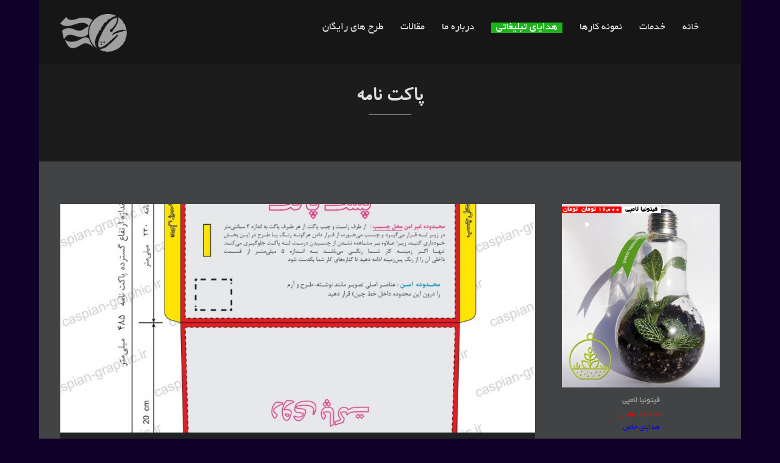

--- FILE ---
content_type: text/html; charset=UTF-8
request_url: http://caspian-graphic.ir/tag/%D9%BE%D8%A7%DA%A9%D8%AA-%D9%86%D8%A7%D9%85%D9%87/
body_size: 18199
content:
<!DOCTYPE html>
<html dir="rtl" lang="fa-IR">
<head>
<meta http-equiv="Content-Type" content="text/html; charset=UTF-8" />

<title>برچسب پاکت نامه | چاپ و تبلیغات کاسپین</title>



<!-- Mobile Devices Viewport Resset-->
<meta name="viewport" content="width=device-width, initial-scale=1.0, maximum-scale=1">
<meta name="apple-mobile-web-app-capable" content="yes">
<!-- <meta name="viewport" content="initial-scale=1.0, user-scalable=1" /> -->





<link rel="alternate" type="application/rss+xml" title="چاپ و تبلیغات کاسپین RSS" href="http://caspian-graphic.ir/feed/" />
<link rel="pingback" href="http://caspian-graphic.ir/xmlrpc.php" />

<!--[if lt IE 9]>
<script src="http://caspian-graphic.ir/wp-content/themes/thestory/js/html5shiv.js"></script>
<![endif]-->

<meta name='robots' content='max-image-preview:large' />
<link rel='dns-prefetch' href='//fonts.googleapis.com' />
<link rel="alternate" type="application/rss+xml" title="چاپ و تبلیغات کاسپین &raquo; خوراک" href="http://caspian-graphic.ir/feed/" />
<link rel="alternate" type="application/rss+xml" title="چاپ و تبلیغات کاسپین &raquo; خوراک دیدگاه‌ها" href="http://caspian-graphic.ir/comments/feed/" />
<link rel="alternate" type="application/rss+xml" title="چاپ و تبلیغات کاسپین &raquo; پاکت نامه خوراک برچسب" href="http://caspian-graphic.ir/tag/%d9%be%d8%a7%da%a9%d8%aa-%d9%86%d8%a7%d9%85%d9%87/feed/" />
		<!-- This site uses the Google Analytics by MonsterInsights plugin v9.11.1 - Using Analytics tracking - https://www.monsterinsights.com/ -->
		<!-- توجه: افزونه در حال حاضر در این سایت پیکربندی نشده است. صاحب سایت باید گوگل آنالیتیکس را در پانل تنظیمات افزونه تأیید کند. -->
					<!-- No tracking code set -->
				<!-- / Google Analytics by MonsterInsights -->
		<style>@media screen and (max-width: 650px) {body {padding-bottom:60px;}}</style><style id='wp-img-auto-sizes-contain-inline-css' type='text/css'>
img:is([sizes=auto i],[sizes^="auto," i]){contain-intrinsic-size:3000px 1500px}
/*# sourceURL=wp-img-auto-sizes-contain-inline-css */
</style>
<style id='wp-emoji-styles-inline-css' type='text/css'>

	img.wp-smiley, img.emoji {
		display: inline !important;
		border: none !important;
		box-shadow: none !important;
		height: 1em !important;
		width: 1em !important;
		margin: 0 0.07em !important;
		vertical-align: -0.1em !important;
		background: none !important;
		padding: 0 !important;
	}
/*# sourceURL=wp-emoji-styles-inline-css */
</style>
<link rel='stylesheet' id='wp-block-library-rtl-css' href='http://caspian-graphic.ir/wp-includes/css/dist/block-library/style-rtl.min.css?ver=6.9' type='text/css' media='all' />
<style id='classic-theme-styles-inline-css' type='text/css'>
/*! This file is auto-generated */
.wp-block-button__link{color:#fff;background-color:#32373c;border-radius:9999px;box-shadow:none;text-decoration:none;padding:calc(.667em + 2px) calc(1.333em + 2px);font-size:1.125em}.wp-block-file__button{background:#32373c;color:#fff;text-decoration:none}
/*# sourceURL=/wp-includes/css/classic-themes.min.css */
</style>
<style id='global-styles-inline-css' type='text/css'>
:root{--wp--preset--aspect-ratio--square: 1;--wp--preset--aspect-ratio--4-3: 4/3;--wp--preset--aspect-ratio--3-4: 3/4;--wp--preset--aspect-ratio--3-2: 3/2;--wp--preset--aspect-ratio--2-3: 2/3;--wp--preset--aspect-ratio--16-9: 16/9;--wp--preset--aspect-ratio--9-16: 9/16;--wp--preset--color--black: #000000;--wp--preset--color--cyan-bluish-gray: #abb8c3;--wp--preset--color--white: #ffffff;--wp--preset--color--pale-pink: #f78da7;--wp--preset--color--vivid-red: #cf2e2e;--wp--preset--color--luminous-vivid-orange: #ff6900;--wp--preset--color--luminous-vivid-amber: #fcb900;--wp--preset--color--light-green-cyan: #7bdcb5;--wp--preset--color--vivid-green-cyan: #00d084;--wp--preset--color--pale-cyan-blue: #8ed1fc;--wp--preset--color--vivid-cyan-blue: #0693e3;--wp--preset--color--vivid-purple: #9b51e0;--wp--preset--gradient--vivid-cyan-blue-to-vivid-purple: linear-gradient(135deg,rgb(6,147,227) 0%,rgb(155,81,224) 100%);--wp--preset--gradient--light-green-cyan-to-vivid-green-cyan: linear-gradient(135deg,rgb(122,220,180) 0%,rgb(0,208,130) 100%);--wp--preset--gradient--luminous-vivid-amber-to-luminous-vivid-orange: linear-gradient(135deg,rgb(252,185,0) 0%,rgb(255,105,0) 100%);--wp--preset--gradient--luminous-vivid-orange-to-vivid-red: linear-gradient(135deg,rgb(255,105,0) 0%,rgb(207,46,46) 100%);--wp--preset--gradient--very-light-gray-to-cyan-bluish-gray: linear-gradient(135deg,rgb(238,238,238) 0%,rgb(169,184,195) 100%);--wp--preset--gradient--cool-to-warm-spectrum: linear-gradient(135deg,rgb(74,234,220) 0%,rgb(151,120,209) 20%,rgb(207,42,186) 40%,rgb(238,44,130) 60%,rgb(251,105,98) 80%,rgb(254,248,76) 100%);--wp--preset--gradient--blush-light-purple: linear-gradient(135deg,rgb(255,206,236) 0%,rgb(152,150,240) 100%);--wp--preset--gradient--blush-bordeaux: linear-gradient(135deg,rgb(254,205,165) 0%,rgb(254,45,45) 50%,rgb(107,0,62) 100%);--wp--preset--gradient--luminous-dusk: linear-gradient(135deg,rgb(255,203,112) 0%,rgb(199,81,192) 50%,rgb(65,88,208) 100%);--wp--preset--gradient--pale-ocean: linear-gradient(135deg,rgb(255,245,203) 0%,rgb(182,227,212) 50%,rgb(51,167,181) 100%);--wp--preset--gradient--electric-grass: linear-gradient(135deg,rgb(202,248,128) 0%,rgb(113,206,126) 100%);--wp--preset--gradient--midnight: linear-gradient(135deg,rgb(2,3,129) 0%,rgb(40,116,252) 100%);--wp--preset--font-size--small: 13px;--wp--preset--font-size--medium: 20px;--wp--preset--font-size--large: 36px;--wp--preset--font-size--x-large: 42px;--wp--preset--spacing--20: 0.44rem;--wp--preset--spacing--30: 0.67rem;--wp--preset--spacing--40: 1rem;--wp--preset--spacing--50: 1.5rem;--wp--preset--spacing--60: 2.25rem;--wp--preset--spacing--70: 3.38rem;--wp--preset--spacing--80: 5.06rem;--wp--preset--shadow--natural: 6px 6px 9px rgba(0, 0, 0, 0.2);--wp--preset--shadow--deep: 12px 12px 50px rgba(0, 0, 0, 0.4);--wp--preset--shadow--sharp: 6px 6px 0px rgba(0, 0, 0, 0.2);--wp--preset--shadow--outlined: 6px 6px 0px -3px rgb(255, 255, 255), 6px 6px rgb(0, 0, 0);--wp--preset--shadow--crisp: 6px 6px 0px rgb(0, 0, 0);}:where(.is-layout-flex){gap: 0.5em;}:where(.is-layout-grid){gap: 0.5em;}body .is-layout-flex{display: flex;}.is-layout-flex{flex-wrap: wrap;align-items: center;}.is-layout-flex > :is(*, div){margin: 0;}body .is-layout-grid{display: grid;}.is-layout-grid > :is(*, div){margin: 0;}:where(.wp-block-columns.is-layout-flex){gap: 2em;}:where(.wp-block-columns.is-layout-grid){gap: 2em;}:where(.wp-block-post-template.is-layout-flex){gap: 1.25em;}:where(.wp-block-post-template.is-layout-grid){gap: 1.25em;}.has-black-color{color: var(--wp--preset--color--black) !important;}.has-cyan-bluish-gray-color{color: var(--wp--preset--color--cyan-bluish-gray) !important;}.has-white-color{color: var(--wp--preset--color--white) !important;}.has-pale-pink-color{color: var(--wp--preset--color--pale-pink) !important;}.has-vivid-red-color{color: var(--wp--preset--color--vivid-red) !important;}.has-luminous-vivid-orange-color{color: var(--wp--preset--color--luminous-vivid-orange) !important;}.has-luminous-vivid-amber-color{color: var(--wp--preset--color--luminous-vivid-amber) !important;}.has-light-green-cyan-color{color: var(--wp--preset--color--light-green-cyan) !important;}.has-vivid-green-cyan-color{color: var(--wp--preset--color--vivid-green-cyan) !important;}.has-pale-cyan-blue-color{color: var(--wp--preset--color--pale-cyan-blue) !important;}.has-vivid-cyan-blue-color{color: var(--wp--preset--color--vivid-cyan-blue) !important;}.has-vivid-purple-color{color: var(--wp--preset--color--vivid-purple) !important;}.has-black-background-color{background-color: var(--wp--preset--color--black) !important;}.has-cyan-bluish-gray-background-color{background-color: var(--wp--preset--color--cyan-bluish-gray) !important;}.has-white-background-color{background-color: var(--wp--preset--color--white) !important;}.has-pale-pink-background-color{background-color: var(--wp--preset--color--pale-pink) !important;}.has-vivid-red-background-color{background-color: var(--wp--preset--color--vivid-red) !important;}.has-luminous-vivid-orange-background-color{background-color: var(--wp--preset--color--luminous-vivid-orange) !important;}.has-luminous-vivid-amber-background-color{background-color: var(--wp--preset--color--luminous-vivid-amber) !important;}.has-light-green-cyan-background-color{background-color: var(--wp--preset--color--light-green-cyan) !important;}.has-vivid-green-cyan-background-color{background-color: var(--wp--preset--color--vivid-green-cyan) !important;}.has-pale-cyan-blue-background-color{background-color: var(--wp--preset--color--pale-cyan-blue) !important;}.has-vivid-cyan-blue-background-color{background-color: var(--wp--preset--color--vivid-cyan-blue) !important;}.has-vivid-purple-background-color{background-color: var(--wp--preset--color--vivid-purple) !important;}.has-black-border-color{border-color: var(--wp--preset--color--black) !important;}.has-cyan-bluish-gray-border-color{border-color: var(--wp--preset--color--cyan-bluish-gray) !important;}.has-white-border-color{border-color: var(--wp--preset--color--white) !important;}.has-pale-pink-border-color{border-color: var(--wp--preset--color--pale-pink) !important;}.has-vivid-red-border-color{border-color: var(--wp--preset--color--vivid-red) !important;}.has-luminous-vivid-orange-border-color{border-color: var(--wp--preset--color--luminous-vivid-orange) !important;}.has-luminous-vivid-amber-border-color{border-color: var(--wp--preset--color--luminous-vivid-amber) !important;}.has-light-green-cyan-border-color{border-color: var(--wp--preset--color--light-green-cyan) !important;}.has-vivid-green-cyan-border-color{border-color: var(--wp--preset--color--vivid-green-cyan) !important;}.has-pale-cyan-blue-border-color{border-color: var(--wp--preset--color--pale-cyan-blue) !important;}.has-vivid-cyan-blue-border-color{border-color: var(--wp--preset--color--vivid-cyan-blue) !important;}.has-vivid-purple-border-color{border-color: var(--wp--preset--color--vivid-purple) !important;}.has-vivid-cyan-blue-to-vivid-purple-gradient-background{background: var(--wp--preset--gradient--vivid-cyan-blue-to-vivid-purple) !important;}.has-light-green-cyan-to-vivid-green-cyan-gradient-background{background: var(--wp--preset--gradient--light-green-cyan-to-vivid-green-cyan) !important;}.has-luminous-vivid-amber-to-luminous-vivid-orange-gradient-background{background: var(--wp--preset--gradient--luminous-vivid-amber-to-luminous-vivid-orange) !important;}.has-luminous-vivid-orange-to-vivid-red-gradient-background{background: var(--wp--preset--gradient--luminous-vivid-orange-to-vivid-red) !important;}.has-very-light-gray-to-cyan-bluish-gray-gradient-background{background: var(--wp--preset--gradient--very-light-gray-to-cyan-bluish-gray) !important;}.has-cool-to-warm-spectrum-gradient-background{background: var(--wp--preset--gradient--cool-to-warm-spectrum) !important;}.has-blush-light-purple-gradient-background{background: var(--wp--preset--gradient--blush-light-purple) !important;}.has-blush-bordeaux-gradient-background{background: var(--wp--preset--gradient--blush-bordeaux) !important;}.has-luminous-dusk-gradient-background{background: var(--wp--preset--gradient--luminous-dusk) !important;}.has-pale-ocean-gradient-background{background: var(--wp--preset--gradient--pale-ocean) !important;}.has-electric-grass-gradient-background{background: var(--wp--preset--gradient--electric-grass) !important;}.has-midnight-gradient-background{background: var(--wp--preset--gradient--midnight) !important;}.has-small-font-size{font-size: var(--wp--preset--font-size--small) !important;}.has-medium-font-size{font-size: var(--wp--preset--font-size--medium) !important;}.has-large-font-size{font-size: var(--wp--preset--font-size--large) !important;}.has-x-large-font-size{font-size: var(--wp--preset--font-size--x-large) !important;}
:where(.wp-block-post-template.is-layout-flex){gap: 1.25em;}:where(.wp-block-post-template.is-layout-grid){gap: 1.25em;}
:where(.wp-block-term-template.is-layout-flex){gap: 1.25em;}:where(.wp-block-term-template.is-layout-grid){gap: 1.25em;}
:where(.wp-block-columns.is-layout-flex){gap: 2em;}:where(.wp-block-columns.is-layout-grid){gap: 2em;}
:root :where(.wp-block-pullquote){font-size: 1.5em;line-height: 1.6;}
/*# sourceURL=global-styles-inline-css */
</style>
<link rel='stylesheet' id='magnific-css' href='http://caspian-graphic.ir/wp-content/plugins/displayProduct//plugin/magnific/magnific.css?ver=6.9' type='text/css' media='all' />
<link rel='stylesheet' id='dp_quickview-css' href='http://caspian-graphic.ir/wp-content/plugins/displayProduct//plugin/magnific/magnific-custom.css?ver=6.9' type='text/css' media='all' />
<link rel='stylesheet' id='woo-related-products-css' href='http://caspian-graphic.ir/wp-content/plugins/woo-related-products-refresh-on-reload/public/css/woo-related-products-public.css?ver=1.0.0' type='text/css' media='all' />
<link rel='stylesheet' id='woocommerce-layout-rtl-css' href='http://caspian-graphic.ir/wp-content/plugins/woocommerce/assets/css/woocommerce-layout-rtl.css?ver=10.4.3' type='text/css' media='all' />
<link rel='stylesheet' id='woocommerce-smallscreen-rtl-css' href='http://caspian-graphic.ir/wp-content/plugins/woocommerce/assets/css/woocommerce-smallscreen-rtl.css?ver=10.4.3' type='text/css' media='only screen and (max-width: 768px)' />
<style id='woocommerce-inline-inline-css' type='text/css'>
.woocommerce form .form-row .required { visibility: visible; }
/*# sourceURL=woocommerce-inline-inline-css */
</style>
<link rel='stylesheet' id='ywau-frontend-css' href='http://caspian-graphic.ir/wp-content/plugins/yith-woocommerce-additional-uploads/assets/css/ywau-frontend.css?ver=6.9' type='text/css' media='all' />
<link rel='stylesheet' id='pexeto-font-0-css' href='http://fonts.googleapis.com/css?family=Open+Sans%3A400%2C300%2C400italic%2C700&#038;ver=6.9' type='text/css' media='all' />
<link rel='stylesheet' id='pexeto-font-1-css' href='http://fonts.googleapis.com/css?family=Montserrat%3A400%2C700&#038;ver=6.9' type='text/css' media='all' />
<link rel='stylesheet' id='pexeto-pretty-photo-css' href='http://caspian-graphic.ir/wp-content/themes/thestory/css/prettyPhoto.css?ver=1.4.0' type='text/css' media='all' />
<link rel='stylesheet' id='pexeto-woocommerce-css' href='http://caspian-graphic.ir/wp-content/themes/thestory/css/woocommerce.css?ver=1.4.0' type='text/css' media='all' />
<link rel='stylesheet' id='pexeto-stylesheet-css' href='http://caspian-graphic.ir/wp-content/themes/thestory/style.css?ver=1.4.0' type='text/css' media='all' />
<style id='pexeto-stylesheet-inline-css' type='text/css'>
body, .page-wrapper, #sidebar input[type="text"], 
									#sidebar input[type="password"], #sidebar textarea, .comment-respond input[type="text"],
									 .comment-respond textarea{background-color:#424344;}body{background-color:#110028;}.header-wrapper, .pg-navigation, .mobile.page-template-template-fullscreen-slider-php #header, .mobile.page-template-template-fullscreen-slider-php .header-wrapper{background-color:#1c1c1c;}.page-title h1, #menu>ul>li>a, #menu>div>ul>li>a, .page-subtitle, 
								.icon-basket:before, .pex-woo-cart-btn:before, .pg-cat-filter a,
								.ps-nav-text, .ps-back-text, .mob-nav-btn, .pg-filter-btn{color:#dddddd;}.page-title h1:after, .nav-menu > ul > li > a:after, 
								.nav-menu > div.menu-ul > ul > li > a:after, .ps-new-loading span{background-color:#dddddd;}.dark-header #header{background-color:rgba(17,0,33,0.7);}.fixed-header-scroll #header{background-color:rgba(17,0,33,0.95);}#footer, #footer input[type=text], #footer input[type=password], 
								#footer textarea, #footer input[type=search]{background-color:#202223;}#footer, .footer-box, #footer .footer-widgets .lp-post-info a,
							.footer-box ul li a, .footer-box ul li a:hover, .footer-widgets .lp-title a,
							#footer input[type=text], #footer input[type=password], 
								#footer textarea, #footer input[type=search], .footer-widgets a{color:#707070;}#footer-cta{background-color:#ffc700;}#footer-cta .button{background-color:#35000d;}.footer-bottom{background-color:#111111;}.copyrights, .footer-nav li a{color:#707070;}.post, .blog .portfolio, .tabs .current a, .page-template-template-full-custom-php .page-wrapper,
							.content-box, .avatar, .comment-box, .search-results .post-content,
							.pg-info, .ps-wrapper, .content input[type="text"], 
							.content input[type="password"], .content textarea, .contact-captcha-container,
							.recaptcha-input-wrap, .pg-pagination a, #content-container .wp-pagenavi a, 
							#content-container .wp-pagenavi span, #blog-pagination a, 
							.woocommerce .pexeto-woo-columns-3 ul.products li.product, .woocommerce-page .pexeto-woo-columns-3 ul.products li.product,
							.woocommerce .pexeto-woo-columns-4 ul.products li.product, .woocommerce-page .pexeto-woo-columns-4 ul.products li.product,
							.woocommerce ul.cart_list li img, .woocommerce-page ul.cart_list li img, .woocommerce ul.product_list_widget li img, 
							.woocommerce-page ul.product_list_widget li img{background-color:#202223;}.content, .services-title-box, .post, .tabs .current a, .page-template-template-full-custom-php .page-wrapper,
								.content-box, .avatar, .comment-box, .search-results .post-content,
								.pg-info, .ps-wrapper, .content input[type="text"], .post-info, .comment-date,
								.content input[type="password"], .content textarea, .contact-captcha-container,
								.pg-categories, .pg-pagination a, #content-container .wp-pagenavi a, 
								#content-container .wp-pagenavi span, #blog-pagination a, .woocommerce-page #content-container a.button.add_to_cart_button:before,
								.ps-categories, .archive-page a{color:#a0a0a0;}.woocommerce #content-container a.button.add_to_cart_button, .woocommerce-page #content-container a.button.add_to_cart_button{border-color:#a0a0a0;}.content h1,.content h2,.content h3,.content h4,.content h5,
							.content h6, h1.page-heading, .post h1, 
							h2.post-title a, .content-box h2, #portfolio-categories ul li,
							.item-desc h4 a, .item-desc h4, .content table th, 
							.post-title, .archive-page h2, .page-heading, .ps-title,
							.tabs a {color:#ffffff;}blockquote, .content input[type=text], .content input[type=password], 
							.content textarea, .content input[type=search], .content table th, .content table tr,
							.content table thead, .content .table-bordered, .tabs-container > ul,
							.tabs .current a, .tabs-container .panes, .accordion-title, .avatar,
							.contact-captcha-container, .recaptcha-input-wrap, .pc-header, .rp-list ul, 
							.rp-list li, .archive-page ul, .page-heading, .woocommerce #payment div.form-row, 
							.woocommerce-page #payment div.form-row, .woocommerce #reviews #comments ol.commentlist li .comment-text, 
							.woocommerce-page #reviews #comments ol.commentlist li .comment-text,
							.woocommerce-tabs #commentform textarea{border-color:#3d3d3d;}.sidebar, .sidebar a, .widget_categories li a, .widget_nav_menu li a, 
								.widget_archive li a, .widget_links li a, .widget_recent_entries li a, 
								.widget_links li a, .widget_pages li a, .widget_recent_entries li a, 
								.recentcomments, .widget_meta li a, .sidebar input[type=text], .sidebar input[type=password], 
								.sidebar textarea, .sidebar input[type=search], .sidebar-box .recentcomments a,
								.comment-form, .comment-form input[type=text], .comment-form textarea,
								.pg-cat-filter a, .pg-cat-filter a.current, .pg-cat-filter li:after,
								.ps-nav-text, .ps-icon, .product-categories li a, .woocommerce ul.cart_list li a, .woocommerce-page ul.cart_list li a, 
								.woocommerce ul.product_list_widget li a, .woocommerce-page ul.product_list_widget li a,
								.woocommerce .woocommerce-result-count, .woocommerce-page .woocommerce-result-count{color:#969696;}.sidebar h1,.sidebar h2,.sidebar h3,.sidebar h4,.sidebar h5,
								.sidebar h6, .sidebar h1 a,.sidebar h2 a,.sidebar h3 a,.sidebar h4 a,.sidebar h5 a,
								.sidebar h6 a, .sidebar-post-wrapper h6 a, #comments h3, #portfolio-slider .pc-header h4,
								#comments h4, #portfolio-gallery .pc-header h4, .tax-product_cat.woocommerce .content-box>h1,
								.tax-product_tag.woocommerce .content-box>h1{color:#ffffff;}.sidebar blockquote, .sidebar input[type=text], .sidebar input[type=password], 
								.sidebar textarea, .sidebar input[type=search], .sidebar table th, .sidebar table tr,
								.sidebar table thead, .sidebar .table-bordered, .lp-wrapper, .widget_categories li, 
								.widget_nav_menu li, .widget_archive li, .widget_links li, .widget_recent_entries li, 
								.widget_pages li, #recentcomments li, .widget_meta li, .widget_rss li,
								.comment-form input[type=text], .comment-form textarea, .comments-titile, #reply-title,
								#portfolio-slider .pc-header, #wp-calendar caption, #portfolio-gallery .pc-header,
								.widget_nav_menu ul ul li, .widget_categories ul ul li, .widget_nav_menu ul ul, 
								.widget_categories ul ul, .sidebar .product-categories li,  .sidebar ul.product_list_widget li{border-color:#545454;}
/*# sourceURL=pexeto-stylesheet-inline-css */
</style>
<link rel='stylesheet' id='ms-main-css' href='http://caspian-graphic.ir/wp-content/plugins/masterslider/public/assets/css/masterslider.main.css?ver=3.2.14' type='text/css' media='all' />
<link rel='stylesheet' id='ms-custom-css' href='http://caspian-graphic.ir/wp-content/uploads/masterslider/custom.css?ver=19.2' type='text/css' media='all' />
<link rel='stylesheet' id='call-now-button-modern-style-css' href='http://caspian-graphic.ir/wp-content/plugins/call-now-button/resources/style/modern.css?ver=1.5.5' type='text/css' media='all' />

	<script type="text/javascript">
	var appid = '';
	</script>

<script type="text/javascript" src="http://caspian-graphic.ir/wp-includes/js/jquery/jquery.min.js?ver=3.7.1" id="jquery-core-js"></script>
<script type="text/javascript" src="http://caspian-graphic.ir/wp-includes/js/jquery/jquery-migrate.min.js?ver=3.4.1" id="jquery-migrate-js"></script>
<script type="text/javascript" src="http://caspian-graphic.ir/wp-content/plugins/masterslider/includes/modules/elementor/assets/js/elementor-widgets.js?ver=3.2.14" id="masterslider-elementor-widgets-js"></script>
<script type="text/javascript" id="wapns-js-extra">
/* <![CDATA[ */
var wapnsajax = {"ajaxurl":"http://caspian-graphic.ir/wp-admin/admin-ajax.php"};
//# sourceURL=wapns-js-extra
/* ]]> */
</script>
<script type="text/javascript" src="http://caspian-graphic.ir/wp-content/plugins/wordapp-mobile-app/js/ajax.js?date=20260122104059&amp;ver=6.9" id="wapns-js"></script>
<script type="text/javascript" src="http://caspian-graphic.ir/wp-content/plugins/displayProduct//plugin/magnific/magnific.js?ver=6.9" id="magnific-js"></script>
<script type="text/javascript" id="dp_quickview-js-extra">
/* <![CDATA[ */
var dp_globals = {"gallery_enabled":"1","ajaxurl":"http://caspian-graphic.ir/wp-admin/admin-ajax.php","nonce":"21f31c6eac"};
//# sourceURL=dp_quickview-js-extra
/* ]]> */
</script>
<script type="text/javascript" src="http://caspian-graphic.ir/wp-content/plugins/displayProduct//plugin/magnific/magnific-custom.js?ver=6.9" id="dp_quickview-js"></script>
<script type="text/javascript" src="http://caspian-graphic.ir/wp-content/plugins/woocommerce/assets/js/jquery-blockui/jquery.blockUI.min.js?ver=2.7.0-wc.10.4.3" id="wc-jquery-blockui-js" defer="defer" data-wp-strategy="defer"></script>
<script type="text/javascript" id="wc-add-to-cart-js-extra">
/* <![CDATA[ */
var wc_add_to_cart_params = {"ajax_url":"/wp-admin/admin-ajax.php","wc_ajax_url":"/?wc-ajax=%%endpoint%%&elementor_page_id=61","i18n_view_cart":"\u0645\u0634\u0627\u0647\u062f\u0647 \u0633\u0628\u062f \u062e\u0631\u06cc\u062f","cart_url":"http://caspian-graphic.ir/cart/","is_cart":"","cart_redirect_after_add":"no"};
//# sourceURL=wc-add-to-cart-js-extra
/* ]]> */
</script>
<script type="text/javascript" src="http://caspian-graphic.ir/wp-content/plugins/woocommerce/assets/js/frontend/add-to-cart.min.js?ver=10.4.3" id="wc-add-to-cart-js" defer="defer" data-wp-strategy="defer"></script>
<script type="text/javascript" src="http://caspian-graphic.ir/wp-content/plugins/woocommerce/assets/js/js-cookie/js.cookie.min.js?ver=2.1.4-wc.10.4.3" id="wc-js-cookie-js" defer="defer" data-wp-strategy="defer"></script>
<script type="text/javascript" id="woocommerce-js-extra">
/* <![CDATA[ */
var woocommerce_params = {"ajax_url":"/wp-admin/admin-ajax.php","wc_ajax_url":"/?wc-ajax=%%endpoint%%&elementor_page_id=61","i18n_password_show":"\u0646\u0645\u0627\u06cc\u0634 \u0631\u0645\u0632\u0639\u0628\u0648\u0631","i18n_password_hide":"Hide password"};
//# sourceURL=woocommerce-js-extra
/* ]]> */
</script>
<script type="text/javascript" src="http://caspian-graphic.ir/wp-content/plugins/woocommerce/assets/js/frontend/woocommerce.min.js?ver=10.4.3" id="woocommerce-js" defer="defer" data-wp-strategy="defer"></script>
<script type="text/javascript" id="wp-statistics-tracker-js-extra">
/* <![CDATA[ */
var WP_Statistics_Tracker_Object = {"hitRequestUrl":"http://caspian-graphic.ir/wp-json/wp-statistics/v2/hit?wp_statistics_hit_rest=yes&track_all=0&current_page_type=post_tag&current_page_id=61&search_query&page_uri=L3RhZy8lRDklQkUlRDglQTclREElQTklRDglQUEtJUQ5JTg2JUQ4JUE3JUQ5JTg1JUQ5JTg3Lw=","keepOnlineRequestUrl":"http://caspian-graphic.ir/wp-json/wp-statistics/v2/online?wp_statistics_hit_rest=yes&track_all=0&current_page_type=post_tag&current_page_id=61&search_query&page_uri=L3RhZy8lRDklQkUlRDglQTclREElQTklRDglQUEtJUQ5JTg2JUQ4JUE3JUQ5JTg1JUQ5JTg3Lw=","option":{"dntEnabled":false,"cacheCompatibility":false}};
//# sourceURL=wp-statistics-tracker-js-extra
/* ]]> */
</script>
<script type="text/javascript" src="http://caspian-graphic.ir/wp-content/plugins/wp-statistics/assets/js/tracker.js?ver=6.9" id="wp-statistics-tracker-js"></script>
<script type="text/javascript" src="http://caspian-graphic.ir/wp-content/plugins/yith-woocommerce-additional-uploads/assets/js/ywau-frontend.js?ver=6.9" id="ywau-frontend-js"></script>
<link rel="https://api.w.org/" href="http://caspian-graphic.ir/wp-json/" /><link rel="alternate" title="JSON" type="application/json" href="http://caspian-graphic.ir/wp-json/wp/v2/tags/61" /><link rel="EditURI" type="application/rsd+xml" title="RSD" href="http://caspian-graphic.ir/xmlrpc.php?rsd" />
<meta name="generator" content="WordPress 6.9" />
<meta name="generator" content="WooCommerce 10.4.3" />
<script>var ms_grabbing_curosr='http://caspian-graphic.ir/wp-content/plugins/masterslider/public/assets/css/common/grabbing.cur',ms_grab_curosr='http://caspian-graphic.ir/wp-content/plugins/masterslider/public/assets/css/common/grab.cur';</script>
<meta name="generator" content="MasterSlider 3.2.14 - Responsive Touch Image Slider" />
<!-- Analytics by WP Statistics v14.1.6.2 - http://wp-statistics.com/ -->
	<noscript><style>.woocommerce-product-gallery{ opacity: 1 !important; }</style></noscript>
	<meta name="generator" content="Elementor 3.34.0; features: additional_custom_breakpoints; settings: css_print_method-external, google_font-enabled, font_display-auto">
			<style>
				.e-con.e-parent:nth-of-type(n+4):not(.e-lazyloaded):not(.e-no-lazyload),
				.e-con.e-parent:nth-of-type(n+4):not(.e-lazyloaded):not(.e-no-lazyload) * {
					background-image: none !important;
				}
				@media screen and (max-height: 1024px) {
					.e-con.e-parent:nth-of-type(n+3):not(.e-lazyloaded):not(.e-no-lazyload),
					.e-con.e-parent:nth-of-type(n+3):not(.e-lazyloaded):not(.e-no-lazyload) * {
						background-image: none !important;
					}
				}
				@media screen and (max-height: 640px) {
					.e-con.e-parent:nth-of-type(n+2):not(.e-lazyloaded):not(.e-no-lazyload),
					.e-con.e-parent:nth-of-type(n+2):not(.e-lazyloaded):not(.e-no-lazyload) * {
						background-image: none !important;
					}
				}
			</style>
			<link rel="icon" href="http://caspian-graphic.ir/wp-content/uploads/2021/07/cropped-icon-32x32.png" sizes="32x32" />
<link rel="icon" href="http://caspian-graphic.ir/wp-content/uploads/2021/07/cropped-icon-192x192.png" sizes="192x192" />
<link rel="apple-touch-icon" href="http://caspian-graphic.ir/wp-content/uploads/2021/07/cropped-icon-180x180.png" />
<meta name="msapplication-TileImage" content="http://caspian-graphic.ir/wp-content/uploads/2021/07/cropped-icon-270x270.png" />

</head>
<body class="rtl archive tag tag-61 wp-custom-logo wp-theme-thestory theme-thestory _masterslider _msp_version_3.2.14 woocommerce-no-js boxed-layout fixed-header contains-posts no-slider icons-style-light elementor-default elementor-kit-5573">
<div id="main-container" >
	<div  class="page-wrapper" >
		<!--HEADER -->
				<div class="header-wrapper" >

				<header id="header">
			<div class="section-boxed section-header">
			<div id="logo-container">
								<a href="http://caspian-graphic.ir/"><img src="http://caspian-graphic.ir/wp-content/uploads/2015/10/cropped-caspian-logo-e1585226992419-2.png" alt="چاپ و تبلیغات کاسپین" /></a>
			</div>	

			
			<div class="mobile-nav">
				<span class="mob-nav-btn">فهرست</span>
			</div>
	 		<nav class="navigation-container">
				<div id="menu" class="nav-menu">
				<ul id="menu-%d8%b5%d9%81%d8%ad%d9%87-%d8%a7%d9%88%d9%84" class="menu-ul"><li id="menu-item-5626" class="menu-item menu-item-type-post_type menu-item-object-page menu-item-5626"><a href="http://caspian-graphic.ir/%d8%ae%d8%a7%d9%86%d9%87/">خانه</a></li>
<li id="menu-item-707" class="menu-item menu-item-type-post_type menu-item-object-page menu-item-has-children menu-item-707"><a href="http://caspian-graphic.ir/%d8%ae%d8%af%d9%85%d8%a7%d8%aa/">خدمات</a>
<ul class="sub-menu">
	<li id="menu-item-912" class="menu-item menu-item-type-post_type menu-item-object-post menu-item-912"><a href="http://caspian-graphic.ir/%d8%b7%d8%b1%d8%a7%d8%ad%db%8c/">طراحی</a></li>
	<li id="menu-item-907" class="menu-item menu-item-type-post_type menu-item-object-post menu-item-907"><a href="http://caspian-graphic.ir/%da%86%d8%a7%d9%be-%d8%a7%d9%81%d8%b3%d8%aa/">چاپ افست</a></li>
	<li id="menu-item-908" class="menu-item menu-item-type-post_type menu-item-object-post menu-item-908"><a href="http://caspian-graphic.ir/%da%86%d8%a7%d9%be-%d8%af%db%8c%d8%ac%db%8c%d8%aa%d8%a7%d9%84/">چاپ دیجیتال</a></li>
	<li id="menu-item-911" class="menu-item menu-item-type-post_type menu-item-object-post menu-item-911"><a href="http://caspian-graphic.ir/%da%86%d8%a7%d9%be-%d9%88-%d8%b1%d8%a7%db%8c%d8%aa-%d8%a7%d9%86%d9%88%d8%a7%d8%b9-cd-dvd/">چاپ و رایت CD, DVD</a></li>
	<li id="menu-item-909" class="menu-item menu-item-type-post_type menu-item-object-post menu-item-909"><a href="http://caspian-graphic.ir/%da%86%d8%a7%d9%be-%d8%b9%d8%b1%db%8c%d8%b6/">چاپ عریض</a></li>
	<li id="menu-item-918" class="menu-item menu-item-type-post_type menu-item-object-post menu-item-918"><a href="http://caspian-graphic.ir/%d9%87%d8%af%d8%a7%db%8c%d8%a7%db%8c-%d8%aa%d8%a8%d9%84%db%8c%d8%ba%d8%a7%d8%aa%db%8c/">هدایای تبلیغاتی</a></li>
	<li id="menu-item-906" class="menu-item menu-item-type-post_type menu-item-object-post menu-item-906"><a href="http://caspian-graphic.ir/%d8%a8%d8%b1%da%86%d8%b3%d8%a8%d9%87%d8%a7%db%8c-%d8%a7%d9%85%d9%86%db%8c%d8%aa%db%8c-%d9%87%d9%88%d9%84%d9%88%da%af%d8%b1%d8%a7%d9%85/">برچسبهای امنیتی (هولوگرام)</a></li>
	<li id="menu-item-910" class="menu-item menu-item-type-post_type menu-item-object-post menu-item-910"><a href="http://caspian-graphic.ir/%da%86%d8%a7%d9%be-%da%a9%d8%aa%d8%a7%d8%a8/">چاپ کتاب</a></li>
	<li id="menu-item-917" class="menu-item menu-item-type-post_type menu-item-object-post menu-item-917"><a href="http://caspian-graphic.ir/%d8%b9%da%a9%d8%a7%d8%b3%db%8c-%d8%b5%d9%86%d8%b9%d8%aa%db%8c/">عکاسی صنعتی</a></li>
</ul>
</li>
<li id="menu-item-710" class="menu-item menu-item-type-post_type menu-item-object-page menu-item-710"><a href="http://caspian-graphic.ir/%d9%86%d9%85%d9%88%d9%86%d9%87-%da%a9%d8%a7%d8%b1%d9%87%d8%a7/">نمونه کارها</a></li>
<li id="menu-item-1454" class="menu-item menu-item-type-custom menu-item-object-custom menu-item-1454"><a href="http://caspian-graphic.ir/?page_id=1452&#038;preview=true"><span style="color: #ffffff; background-color: #1DB31B;">  هدایای تبلیغاتی  </span></a></li>
<li id="menu-item-708" class="menu-item menu-item-type-post_type menu-item-object-page menu-item-708"><a href="http://caspian-graphic.ir/%d8%af%d8%b1%d8%a8%d8%a7%d8%b1%d9%87-%d9%85%d8%a7/">درباره ما</a></li>
<li id="menu-item-706" class="menu-item menu-item-type-post_type menu-item-object-page menu-item-706"><a href="http://caspian-graphic.ir/%d9%85%d9%82%d8%a7%d9%84%d8%a7%d8%aa/">مقالات</a></li>
<li id="menu-item-2538" class="menu-item menu-item-type-post_type menu-item-object-page menu-item-2538"><a href="http://caspian-graphic.ir/%d8%b7%d8%b1%d8%ad-%d9%87%d8%a7%db%8c-%d8%b1%d8%a7%db%8c%da%af%d8%a7%d9%86/">طرح های رایگان</a></li>
</ul>				</div>
				
				<div class="header-buttons">
				<div class="pex-woo-cart-btn-wrap"><div class="pex-woo-cart-btn"><div class="pex-woo-cart-num" data-num="0">0</div></div><div class="pex-woo-cart-holder"><div class="pex-woo-cart">	<div class="woocommerce-mini-cart__empty-message">هیچ محصولی در سبدخرید نیست.</div>
</div></div></div>				</div>
			</nav> 
	
			<div class="clear"></div>       
			<div id="navigation-line"></div>
		</div>
		</header><!-- end #header -->
	<div class="page-title-wrapper"><div class="page-title">
		<div class="content-boxed">
			<h1>پاکت نامه</h1>
					</div>
	</div>
</div>

</div>
<div id="content-container" class="content-boxed layout-right">
<div id="content" class="content">
<article id="post-2593" class="blog-non-single-post theme-post-entry post-2593 post type-post status-publish format-standard has-post-thumbnail hentry category-260 category-13 tag-61 tag-277 tag-276 tag-275">


				<div class="blog-post-img img-loading" style="min-width:864px; min-height:415px;">
					<a href="http://caspian-graphic.ir/%d8%b7%d8%b1%d8%ad-%da%af%d8%b3%d8%aa%d8%b1%d8%af%d9%87-%d8%a7%d9%86%d9%88%d8%a7%d8%b9-%d9%be%d8%a7%da%a9%d8%aa/">					
					<img src="http://caspian-graphic.ir/wp-content/uploads/2018/04/طرح-پاکت-نامه-A4-1014x487.jpg" alt=""/>
					</a>				</div>
				<div class="post-content">


	<div class="post-info top">
		<span class="post-type-icon-wrap"><span class="post-type-icon"></span></span>
					<span class="post-date">
				1397-02-10				
			</span>	
					<span class="no-caps post-autor">
				&nbsp;توسط  <a href="http://caspian-graphic.ir/author/rahbary/" title="ارسال شده توسط کاسپین" rel="author">کاسپین</a>			</span>
		
			</div>

	<div class="post-title-wrapper">
		
		<h2 class="post-title">
					<a href="http://caspian-graphic.ir/%d8%b7%d8%b1%d8%ad-%da%af%d8%b3%d8%aa%d8%b1%d8%af%d9%87-%d8%a7%d9%86%d9%88%d8%a7%d8%b9-%d9%be%d8%a7%da%a9%d8%aa/">طرح گسترده انواع پاکت</a>
				</h2>

	</div>
	<div class="clear"></div>




	<div class="post-content-content">

	<p>ما برای شما دوستان عزیز طرح گسترده انواع پاکت نامه را در اینجا قرار داده ایم تا شما بتوانید به راحتی طراحی خود را بدون ایراد انجام دهید</p>
<h2>فرمت JPG:</h2>
<table class=" aligncenter" style="border-color: #000000; background-color: #bcebe0;">
<tbody>
<tr>
<td style="width: 260px;"><a href="http://caspian-graphic.ir/wp-content/uploads/2018/04/طرح-پاکت-نامه-A4-کیسه-ای.jpg"> پاکت A4 درب بر روی ضلع کوچکتر(کیسه ای)</a></td>
<td style="width: 260px;"><a href="http://caspian-graphic.ir/wp-content/uploads/2018/04/طرح-پاکت-نامه-A4.jpg">  پاکت A4 درب بر روی ضلع بزرگتر(پاکتی)</a></td>
<td style="width: 260px;">ژاپنی چسب از وسط</td>
<td style="width: 260px;"> پالتویی</td>
</tr>
<tr>
<td style="width: 260px;"> پاکت A5 درب بر روی ضلع کوچکتر(کیسه ای)</td>
<td style="width: 260px;">   پاکت A5 درب بر روی ضلع بزرگتر(پاکتی)</td>
<td style="width: 260px;"> ژاپنی چسب از بغل</td>
<td style="width: 260px;"></td>
</tr>
</tbody>
</table>
<h2>فرمت Cdr:<span style="font-size: 8pt;">(دانلود در uploadboy)</span></h2>
<table class=" aligncenter" style="border-color: #000000; background-color: #bcebe0;">
<tbody>
<tr>
<td style="width: 260px;"><a href="https://uploadboy.com/u1id2f04htqm/1193/cdr" target="_blank" rel="noopener"> پاکت A4 درب بر روی ضلع کوچکتر(کیسه ای)</a></td>
<td style="width: 260px;"><a href="https://uploadboy.com/rrb9mtsk1qfu/1193/cdr" target="_blank" rel="noopener">  پاکت A4 درب بر روی ضلع بزرگتر(پاکتی)</a></td>
<td style="width: 260px;">ژاپنی چسب از وسط</td>
<td style="width: 260px;"> پالتویی</td>
</tr>
<tr>
<td style="width: 260px;"> پاکت A5 درب بر روی ضلع کوچکتر(کیسه ای)</td>
<td style="width: 260px;">   پاکت A5 درب بر روی ضلع بزرگتر(پاکتی)</td>
<td style="width: 260px;"> ژاپنی چسب از بغل</td>
<td style="width: 260px;"></td>
</tr>
</tbody>
</table>
		<div class="clear"></div>
				


	<div class="post-info bottom">
		<span class="post-type-icon-wrap"><span class="post-type-icon"></span></span>
					<span class="no-caps"> 
				در دسته			</span><a href="http://caspian-graphic.ir/category/%d8%b7%d8%b1%d8%ad-%d9%87%d8%a7%db%8c-%d8%b1%d8%a7%db%8c%da%af%d8%a7%d9%86/" rel="category tag">طرح های رایگان</a> / <a href="http://caspian-graphic.ir/category/%d9%85%d9%82%d8%a7%d9%84%d8%a7%d8%aa/" rel="category tag">مقالات</a>	
					<span class="comments-number">
				<a href="http://caspian-graphic.ir/%d8%b7%d8%b1%d8%ad-%da%af%d8%b3%d8%aa%d8%b1%d8%af%d9%87-%d8%a7%d9%86%d9%88%d8%a7%d8%b9-%d9%be%d8%a7%da%a9%d8%aa/#comments">
					1				<span class="no-caps">ديدگاه ها</span></a>
			</span>
			</div>
<div class="clear"></div>
</div>
</div>


	
<div class="clear"></div>
</article>
<article id="post-2587" class="blog-non-single-post theme-post-entry post-2587 post type-post status-publish format-standard has-post-thumbnail hentry category-13 tag-273 tag-61 tag-49 tag-16 tag-274">


				<div class="blog-post-img img-loading" style="min-width:864px; min-height:415px;">
					<a href="http://caspian-graphic.ir/%d8%b1%d8%a7%d9%87%d9%86%d9%85%d8%a7%db%8c-%d8%b7%d8%b1%d8%a7%d8%ad%db%8c-%d9%be%d8%a7%da%a9%d8%aa-%d9%86%d8%a7%d9%85%d9%87/">					
					<img src="http://caspian-graphic.ir/wp-content/uploads/2018/04/طراحی-پاکت-نامه-1014x487.jpg" alt=""/>
					</a>				</div>
				<div class="post-content">


	<div class="post-info top">
		<span class="post-type-icon-wrap"><span class="post-type-icon"></span></span>
					<span class="post-date">
				1397-02-09				
			</span>	
					<span class="no-caps post-autor">
				&nbsp;توسط  <a href="http://caspian-graphic.ir/author/rahbary/" title="ارسال شده توسط کاسپین" rel="author">کاسپین</a>			</span>
		
			</div>

	<div class="post-title-wrapper">
		
		<h2 class="post-title">
					<a href="http://caspian-graphic.ir/%d8%b1%d8%a7%d9%87%d9%86%d9%85%d8%a7%db%8c-%d8%b7%d8%b1%d8%a7%d8%ad%db%8c-%d9%be%d8%a7%da%a9%d8%aa-%d9%86%d8%a7%d9%85%d9%87/">راهنمای طراحی پاکت نامه</a>
				</h2>

	</div>
	<div class="clear"></div>




	<div class="post-content-content">

	<p>توصیه می‌کنیم برای این که پاکت نامه شما در چاپ، دچار افت کیفیت نشود، حتما نکات و رویه‌های طراحی زیر را مرور نموده و آن‌ها را در طراحی پاکت خود بکار بگیرید. پاکت نامه خود را در یکی از اندازه‌های زیر و با توجه به طرح گسترده آن طراحی کنید، همچنین برای انجام این کار می‌توانید قالب های آماده شده پاکت نامه را از سایت ما دانلود کرده (در فرمت های PSD, Ai, CDR) و آن را مبنای طراحی خود قرار دهید. </p>
		<div class="clear"></div>
		 <a href="http://caspian-graphic.ir/%d8%b1%d8%a7%d9%87%d9%86%d9%85%d8%a7%db%8c-%d8%b7%d8%b1%d8%a7%d8%ad%db%8c-%d9%be%d8%a7%da%a9%d8%aa-%d9%86%d8%a7%d9%85%d9%87/" class="read-more">ادامه<span class="more-arrow">&rsaquo;</span></a>
					


	<div class="post-info bottom">
		<span class="post-type-icon-wrap"><span class="post-type-icon"></span></span>
					<span class="no-caps"> 
				در دسته			</span><a href="http://caspian-graphic.ir/category/%d9%85%d9%82%d8%a7%d9%84%d8%a7%d8%aa/" rel="category tag">مقالات</a>	
					<span class="comments-number">
				<a href="http://caspian-graphic.ir/%d8%b1%d8%a7%d9%87%d9%86%d9%85%d8%a7%db%8c-%d8%b7%d8%b1%d8%a7%d8%ad%db%8c-%d9%be%d8%a7%da%a9%d8%aa-%d9%86%d8%a7%d9%85%d9%87/#comments">
					0				<span class="no-caps">ديدگاه ها</span></a>
			</span>
			</div>
<div class="clear"></div>
</div>
</div>


	
<div class="clear"></div>
</article>
<article id="post-1949" class="blog-non-single-post theme-post-entry post-1949 post type-post status-publish format-standard has-post-thumbnail hentry category-13 tag-61">


				<div class="blog-post-img img-loading" style="min-width:864px; min-height:415px;">
					<a href="http://caspian-graphic.ir/%d8%a7%d9%86%d9%88%d8%a7%d8%b9-%d9%be%d8%a7%da%a9%d8%aa-%d9%86%d8%a7%d9%85%d9%87/">					
					<img src="http://caspian-graphic.ir/wp-content/uploads/2017/10/پاکت-نامه-1014x487.png" alt=""/>
					</a>				</div>
				<div class="post-content">


	<div class="post-info top">
		<span class="post-type-icon-wrap"><span class="post-type-icon"></span></span>
					<span class="post-date">
				1396-07-18				
			</span>	
					<span class="no-caps post-autor">
				&nbsp;توسط  <a href="http://caspian-graphic.ir/author/rahbary/" title="ارسال شده توسط کاسپین" rel="author">کاسپین</a>			</span>
		
			</div>

	<div class="post-title-wrapper">
		
		<h2 class="post-title">
					<a href="http://caspian-graphic.ir/%d8%a7%d9%86%d9%88%d8%a7%d8%b9-%d9%be%d8%a7%da%a9%d8%aa-%d9%86%d8%a7%d9%85%d9%87/">انواع پاکت نامه</a>
				</h2>

	</div>
	<div class="clear"></div>




	<div class="post-content-content">

	<p>پاکت نامه محصولی است برای بسته بندی که معمولا از جنسی صاف و ساده مانند کاغذ تهیه می شود و طوری طراحی شده که یک جسم صاف مانند سربرگ را در خود جای دهد. به طور معمول پاکت نامه از برش کاغذ به یکی از سه روش زیر به دست می آید: برش نوری یا الماسی، صلیب با بازوی کوتاه و بادکی. این اشکال باعث می شوند در صورت تا شدن به طرف مرکز، یک شکل مستطیلی یا مربعی بسازند که از چهار طرف آن دارای همپوشانی با طرف مقابل است و به این ترتیب تا کردن به گونه ای باشد که آخرین تایی که باید بسته شود در سمت کوتاه پاکت باشد از آن در صنعت تولید پاکت های تجاری به عنوان جیب نام برده می شود. گرچه در اصل می توان تاخوردگی ها را در نقاطی که با هم همپوشانی دارند به یکدیگر چسباند که از این نوع معمولا برای فرستادن نامه استفاده می شود. در برخی پاکت ها از فیلیگران استفاده می شود که می توان آن را ته نقش نامید و آن عبارت است از نوشته یا علاماتی که در متن خمیر کاغذ پیدا می شود و زمانیکه پاکت را مقابل نور قرار دهیم دیده می شود.</p>
		<div class="clear"></div>
		 <a href="http://caspian-graphic.ir/%d8%a7%d9%86%d9%88%d8%a7%d8%b9-%d9%be%d8%a7%da%a9%d8%aa-%d9%86%d8%a7%d9%85%d9%87/" class="read-more">ادامه<span class="more-arrow">&rsaquo;</span></a>
					


	<div class="post-info bottom">
		<span class="post-type-icon-wrap"><span class="post-type-icon"></span></span>
					<span class="no-caps"> 
				در دسته			</span><a href="http://caspian-graphic.ir/category/%d9%85%d9%82%d8%a7%d9%84%d8%a7%d8%aa/" rel="category tag">مقالات</a>	
					<span class="comments-number">
				<a href="http://caspian-graphic.ir/%d8%a7%d9%86%d9%88%d8%a7%d8%b9-%d9%be%d8%a7%da%a9%d8%aa-%d9%86%d8%a7%d9%85%d9%87/#comments">
					0				<span class="no-caps">ديدگاه ها</span></a>
			</span>
			</div>
<div class="clear"></div>
</div>
</div>


	
<div class="clear"></div>
</article>
<article id="post-1720" class="blog-non-single-post theme-post-entry post-1720 post type-post status-publish format-standard hentry category-188 category-15 category-13 tag-61 tag-62 tag-63 tag-134">


<div class="post-content no-thumbnail">


	<div class="post-info top">
		<span class="post-type-icon-wrap"><span class="post-type-icon"></span></span>
					<span class="post-date">
				1395-12-16				
			</span>	
					<span class="no-caps post-autor">
				&nbsp;توسط  <a href="http://caspian-graphic.ir/author/rahbary/" title="ارسال شده توسط کاسپین" rel="author">کاسپین</a>			</span>
		
			</div>

	<div class="post-title-wrapper">
		
		<h2 class="post-title">
					<a href="http://caspian-graphic.ir/%d8%b3%d8%aa-%d8%a7%d8%af%d8%a7%d8%b1%db%8c-%da%86%db%8c%d8%b3%d8%aa%d8%9f/">ست اداری چیست؟</a>
				</h2>

	</div>
	<div class="clear"></div>




	<div class="post-content-content">

	<h3 style="text-align: justify;">ست اداری به مجوعه ای از اسناد یک شرکت می گویند که اغلب شامل کارت ویزیت، سربرگ، پاکت نامه، رسیدهای دریافت و پرداخت و &#8230; می باشد. چاپ ست اداری به صورت یکپارچه و دارای طراحی یکسان ابهت خاصی به یک شرکت داده و در چاپ آن نیز هزینه ها را به شدت کاهش می دهد.حال توضیح مختصری در رابطه با هرکدام از این موارد برای آشنایی شما می دهیم.<a href="http://caspian-graphic.ir/wp-content/uploads/2017/03/corporate-image-design-in-green-with-curves_23-2147493079.jpg"><img fetchpriority="high" decoding="async" class=" wp-image-1721 alignleft" src="http://caspian-graphic.ir/wp-content/uploads/2017/03/corporate-image-design-in-green-with-curves_23-2147493079.jpg" alt="" width="586" height="486" srcset="http://caspian-graphic.ir/wp-content/uploads/2017/03/corporate-image-design-in-green-with-curves_23-2147493079.jpg 626w, http://caspian-graphic.ir/wp-content/uploads/2017/03/corporate-image-design-in-green-with-curves_23-2147493079-600x497.jpg 600w, http://caspian-graphic.ir/wp-content/uploads/2017/03/corporate-image-design-in-green-with-curves_23-2147493079-300x249.jpg 300w" sizes="(max-width: 586px) 100vw, 586px" /></a></h3>
<h2 style="text-align: justify;"><span style="color: #993300;">پاکت نامه</span></h2>
<p style="text-align: justify;">از زمان های نه چندان دور از پاکت نامه برای ارسال نامه های خود استفاده میکردند.</p>
<p style="text-align: justify;">از مزایای این پاکت ها این بود که نامه جنبه رسمیت پیدا میکرد و از آنها برای بسته بندی استفاده میکردند.</p>
<p style="text-align: justify;">چاپ پاکت همیشه با چاپ تمبر و زدن روی نامه همراه بوده است.بصورتی که برای رسمی شدن نامه روی پاکت آن نسبت به هر کشور و منطقه تمبر مخصوص خود را میزدند.</p>
<h4 style="text-align: justify;">پاکت اداری(ملخی)، پاکتA4 ، پاکت های A3 و  A5 از متداول ترین پاکت های موجود هستند.</h4>
<h3 style="text-align: justify;"></h3>
		<div class="clear"></div>
		 <a href="http://caspian-graphic.ir/%d8%b3%d8%aa-%d8%a7%d8%af%d8%a7%d8%b1%db%8c-%da%86%db%8c%d8%b3%d8%aa%d8%9f/" class="read-more">ادامه<span class="more-arrow">&rsaquo;</span></a>
					


	<div class="post-info bottom">
		<span class="post-type-icon-wrap"><span class="post-type-icon"></span></span>
					<span class="no-caps"> 
				در دسته			</span><a href="http://caspian-graphic.ir/category/%d9%85%d9%82%d8%a7%d9%84%d8%a7%d8%aa/%d8%aa%d8%a8%d9%84%db%8c%d8%ba%d8%a7%d8%aa/" rel="category tag">تبلیغات</a> / <a href="http://caspian-graphic.ir/category/%d8%ae%d8%af%d9%85%d8%a7%d8%aa/" rel="category tag">خدمات</a> / <a href="http://caspian-graphic.ir/category/%d9%85%d9%82%d8%a7%d9%84%d8%a7%d8%aa/" rel="category tag">مقالات</a>	
					<span class="comments-number">
				<a href="http://caspian-graphic.ir/%d8%b3%d8%aa-%d8%a7%d8%af%d8%a7%d8%b1%db%8c-%da%86%db%8c%d8%b3%d8%aa%d8%9f/#comments">
					0				<span class="no-caps">ديدگاه ها</span></a>
			</span>
			</div>
<div class="clear"></div>
</div>
</div>


	
<div class="clear"></div>
</article>
<article id="post-315" class="blog-non-single-post theme-post-entry post-315 post type-post status-publish format-standard has-post-thumbnail hentry category-13 tag-61 tag-62 tag-63 tag-16">


				<div class="blog-post-img img-loading" style="min-width:864px; min-height:415px;">
					<a href="http://caspian-graphic.ir/%d8%b7%d8%b1%d8%a7%d8%ad%db%8c-%d9%be%d8%a7%da%a9%d8%aa-%d9%86%d8%a7%d9%85%d9%87/">					
					<img src="http://caspian-graphic.ir/wp-content/uploads/2015/11/پاکت-نامه-1014x487.jpg" alt=""/>
					</a>				</div>
				<div class="post-content">


	<div class="post-info top">
		<span class="post-type-icon-wrap"><span class="post-type-icon"></span></span>
					<span class="post-date">
				1394-08-10				
			</span>	
					<span class="no-caps post-autor">
				&nbsp;توسط  <a href="http://caspian-graphic.ir/author/rahbary/" title="ارسال شده توسط کاسپین" rel="author">کاسپین</a>			</span>
		
			</div>

	<div class="post-title-wrapper">
		
		<h2 class="post-title">
					<a href="http://caspian-graphic.ir/%d8%b7%d8%b1%d8%a7%d8%ad%db%8c-%d9%be%d8%a7%da%a9%d8%aa-%d9%86%d8%a7%d9%85%d9%87/">طراحی پاکت نامه</a>
				</h2>

	</div>
	<div class="clear"></div>




	<div class="post-content-content">

	<p style="text-align: justify;"><b>پاکت نامه: </b>ابعاد پاکت نامه معمولاً متناسب با ابعاد سربرگ (A4) تعیین می شود. بهتر است ابعاد پاکت مورد نظر در حالت بسته شده، یک سوم ابعاد سربرگ به اضافه ی شش میلیمتر (پهنا و بلندا) باشد.</p>
<p style="text-align: justify;">پاکت نامه نیز دارای نشانه و عنوان است و درج نشانی بر روی آن الزامی است. محل قرارگیری نشانه و عنوان معمولاً در نیمه ی سمت چپ و بالاست. نشانی نیز قاعدتاً در پایین سمت چپ قید می شود. چیدمان عناصر موجود در پاکت نامه بیشتر در حالت افقی انجام می گیرد.<br />
آنچه باید مورد توجه باشد، خالی نگهداشتن نیمه ی بالا و سمت راست پاکت جهت الصاق تمبر و انجام عملیات پستی است (در صورتی که هزینه پست پیشاپیش محاسبه شده باشد، استفاده از این بخش، نیز بلامانع است) البته مقصود از خالی بودن این بخش، عدم درج اطلاعات نوشتاری و تصاویری نظیر آرم است و استفاده از خطوط و فرم های تزئینی امکان پذیر خواهد بود، اگر چه همین موارد نیز بایستی با احتیاط انجام شود چرا که نصب تمبر و مهرهای پستی اثر گذاری خود را خواهند داشت.<br />
نکته ی پر اهمیت در طراحی ست اوراق اداری، ضرورت هماهنگی بصری در تمامی محصولات آن است. به عبارت دیگر یک هویت مشخص باید در میان سربرگ، کارت ویزیت، پاکت نامه، کارت پرسنلی و &#8230; موجود باشد.<br />
این هویت بصری مشترک می تواند از طریق ارائه ی عناصر بصری تزئینی مشترک و یا با نحوه رنگ پر دازی و چیدمان مشابه و &#8230; ایجاد شود.<br />
بطور معمول نقطه شروع طراحی اوراق اداری از سربرگ یا کارت ویزیت است و سپس بر اساس الگوی اولیه، موارد بعدی شکل خواهند گرفت، ضمن آنکه در هر مرحله امکان بازنگری و تغییر بر روی موارد انجام شده پیشین محتمل است.</p>
<h2 style="text-align: justify;"><span style="color: #0000ff;">ابعاد پاکت نامه های معمول:</span></h2>
<ol>
<li style="text-align: justify;">پاکت ملخی یا DL با ابعاد ۲۲*۱۱ سانتی متر (دراین اندازه برگه A4 سه تاه گردیده و داخل پاکت قرار میگیرد)</li>
<li style="text-align: justify;">پاکت A5 با ابعاد ۲۲*۱۶ ( در این اندازه برگه A4 دوتاه گردیده و داخل پاکت قرار میگیرد)</li>
<li style="text-align: justify;">پاکت A4 با ابعاد ۳۲*۲۳ (دراین اندازه برگه A4 بدونتاه اخل پاکت قرار میگیرد)</li>
</ol>
		<div class="clear"></div>
				


	<div class="post-info bottom">
		<span class="post-type-icon-wrap"><span class="post-type-icon"></span></span>
					<span class="no-caps"> 
				در دسته			</span><a href="http://caspian-graphic.ir/category/%d9%85%d9%82%d8%a7%d9%84%d8%a7%d8%aa/" rel="category tag">مقالات</a>	
					<span class="comments-number">
				<a href="http://caspian-graphic.ir/%d8%b7%d8%b1%d8%a7%d8%ad%db%8c-%d9%be%d8%a7%da%a9%d8%aa-%d9%86%d8%a7%d9%85%d9%87/#comments">
					1				<span class="no-caps">ديدگاه ها</span></a>
			</span>
			</div>
<div class="clear"></div>
</div>
</div>


	
<div class="clear"></div>
</article>
	<div id="blog-pagination">
		<div class="alignleft"></div>
		<div class="alignright"></div>
	</div>
</div> <!-- end main content holder (#content/#full-width) -->
	<div id="sidebar" class="sidebar"><aside class="sidebar-box master-slider-main-widget" id="master-slider-main-widget-13">
		<!-- MasterSlider -->
		<div id="P_MS6971d1e51b93a" class="master-slider-parent ms-partialview-template ms-parent-id-12" style="max-width:300px;"  >

			
			<!-- MasterSlider Main -->
			<div id="MS6971d1e51b93a" class="master-slider ms-skin-light-3" >
				 				 
			<div  class="ms-slide" data-delay="9.9" data-fill-mode="fit"   >
					<img src="http://caspian-graphic.ir/wp-content/plugins/masterslider/public/assets/css/blank.gif" alt="فیتونیا خمره قطر ۲۰ سانتی متر" title="فیتونیا خمره قطر ۲۰ سانتی متر" data-src="http://caspian-graphic.ir/wp-content/uploads/2021/02/تراریوم-گل-1.jpg" />
	<a href="http://caspian-graphic.ir/product/%d9%81%db%8c%d8%aa%d9%88%d9%86%db%8c%d8%a7-%d8%ae%d9%85%d8%b1%d9%87-%d9%82%d8%b7%d8%b1-20-%d8%b3%d8%a7%d9%86%d8%aa%db%8c-%d9%85%d8%aa%d8%b1/" target="_self"    >فیتونیا خمره قطر ۲۰ سانتی متر</a>

					<div class="ms-info"><strong>فیتونیا خمره قطر 20 سانتی متر</strong><br /><span style="color: #ff0000;"><span class="woocommerce-Price-amount amount"><bdi>75,000&nbsp;<span class="woocommerce-Price-currencySymbol">تومان</span></bdi></span><br /><span style="color: #0000ff;">هدایای تبلیغاتی 1400,هدایای خاص</span><br /></span></div>

					<div  class="ms-layer" style=""      data-ease="easeOutQuint"                data-offset-x="0" data-offset-y="0" data-origin="tl" data-position="normal"  >
<span style="background-color: #ffffff; color: #000000;"><strong>  فیتونیا خمره قطر 20 سانتی متر  </strong></span><span style="color: #ffffff; background-color: #ff0000;"><strong> <span class="woocommerce-Price-amount amount"><bdi>75,000&nbsp;<span class="woocommerce-Price-currencySymbol">تومان</span></bdi></span>  تومان </strong></span></div>


				</div>
			<div  class="ms-slide" data-delay="9.9" data-fill-mode="fit"   >
					<img src="http://caspian-graphic.ir/wp-content/plugins/masterslider/public/assets/css/blank.gif" alt="فیتونیا آنتالیا" title="فیتونیا آنتالیا" data-src="http://caspian-graphic.ir/wp-content/uploads/2021/02/تراریوم-گل-2.jpg" />
	<a href="http://caspian-graphic.ir/product/%d9%81%db%8c%d8%aa%d9%88%d9%86%db%8c%d8%a7-%d8%a2%d9%86%d8%aa%d8%a7%d9%84%db%8c%d8%a7/" target="_self"    >فیتونیا آنتالیا</a>

					<div class="ms-info"><strong>فیتونیا آنتالیا</strong><br /><span style="color: #ff0000;"><span class="woocommerce-Price-amount amount"><bdi>40,000&nbsp;<span class="woocommerce-Price-currencySymbol">تومان</span></bdi></span><br /><span style="color: #0000ff;">هدایای تبلیغاتی 1400,هدایای خاص</span><br /></span></div>

					<div  class="ms-layer" style=""      data-ease="easeOutQuint"                data-offset-x="0" data-offset-y="0" data-origin="tl" data-position="normal"  >
<span style="background-color: #ffffff; color: #000000;"><strong>  فیتونیا آنتالیا  </strong></span><span style="color: #ffffff; background-color: #ff0000;"><strong> <span class="woocommerce-Price-amount amount"><bdi>40,000&nbsp;<span class="woocommerce-Price-currencySymbol">تومان</span></bdi></span>  تومان </strong></span></div>


				</div>
			<div  class="ms-slide" data-delay="9.9" data-fill-mode="fit"   >
					<img src="http://caspian-graphic.ir/wp-content/plugins/masterslider/public/assets/css/blank.gif" alt="فیتونیا مخروطی" title="فیتونیا مخروطی" data-src="http://caspian-graphic.ir/wp-content/uploads/2021/02/تراریوم-گل-5.jpg" />
	<a href="http://caspian-graphic.ir/product/%d9%81%db%8c%d8%aa%d9%88%d9%86%db%8c%d8%a7-%d9%85%d8%ae%d8%b1%d9%88%d8%b7%db%8c/" target="_self"    >فیتونیا مخروطی</a>

					<div class="ms-info"><strong>فیتونیا مخروطی</strong><br /><span style="color: #ff0000;"><span class="woocommerce-Price-amount amount"><bdi>33,000&nbsp;<span class="woocommerce-Price-currencySymbol">تومان</span></bdi></span><br /><span style="color: #0000ff;">هدایای تبلیغاتی 1400,هدایای خاص</span><br /></span></div>

					<div  class="ms-layer" style=""      data-ease="easeOutQuint"                data-offset-x="0" data-offset-y="0" data-origin="tl" data-position="normal"  >
<span style="background-color: #ffffff; color: #000000;"><strong>  فیتونیا مخروطی  </strong></span><span style="color: #ffffff; background-color: #ff0000;"><strong> <span class="woocommerce-Price-amount amount"><bdi>33,000&nbsp;<span class="woocommerce-Price-currencySymbol">تومان</span></bdi></span>  تومان </strong></span></div>


				</div>
			<div  class="ms-slide" data-delay="9.9" data-fill-mode="fit"   >
					<img src="http://caspian-graphic.ir/wp-content/plugins/masterslider/public/assets/css/blank.gif" alt="فیتونیا مربع" title="فیتونیا مربع" data-src="http://caspian-graphic.ir/wp-content/uploads/2021/02/تراریوم-گل-3.jpg" />
	<a href="http://caspian-graphic.ir/product/%d9%81%db%8c%d8%aa%d9%88%d9%86%db%8c%d8%a7-%d9%85%d8%b1%d8%a8%d8%b9/" target="_self"    >فیتونیا مربع</a>

					<div class="ms-info"><strong>فیتونیا مربع</strong><br /><span style="color: #ff0000;"><span class="woocommerce-Price-amount amount"><bdi>33,000&nbsp;<span class="woocommerce-Price-currencySymbol">تومان</span></bdi></span><br /><span style="color: #0000ff;">هدایای تبلیغاتی 1400,هدایای خاص</span><br /></span></div>

					<div  class="ms-layer" style=""      data-ease="easeOutQuint"                data-offset-x="0" data-offset-y="0" data-origin="tl" data-position="normal"  >
<span style="background-color: #ffffff; color: #000000;"><strong>  فیتونیا مربع  </strong></span><span style="color: #ffffff; background-color: #ff0000;"><strong> <span class="woocommerce-Price-amount amount"><bdi>33,000&nbsp;<span class="woocommerce-Price-currencySymbol">تومان</span></bdi></span>  تومان </strong></span></div>


				</div>
			<div  class="ms-slide" data-delay="9.9" data-fill-mode="fit"   >
					<img src="http://caspian-graphic.ir/wp-content/plugins/masterslider/public/assets/css/blank.gif" alt="فیتونیا جزیره" title="فیتونیا جزیره" data-src="http://caspian-graphic.ir/wp-content/uploads/2021/02/تراریوم-گل-4.jpg" />
	<a href="http://caspian-graphic.ir/product/%d9%81%db%8c%d8%aa%d9%88%d9%86%db%8c%d8%a7-%d8%ac%d8%b2%db%8c%d8%b1%d9%87/" target="_self"    >فیتونیا جزیره</a>

					<div class="ms-info"><strong>فیتونیا جزیره</strong><br /><span style="color: #ff0000;"><span class="woocommerce-Price-amount amount"><bdi>33,000&nbsp;<span class="woocommerce-Price-currencySymbol">تومان</span></bdi></span><br /><span style="color: #0000ff;">هدایای تبلیغاتی 1400,هدایای خاص</span><br /></span></div>

					<div  class="ms-layer" style=""      data-ease="easeOutQuint"                data-offset-x="0" data-offset-y="0" data-origin="tl" data-position="normal"  >
<span style="background-color: #ffffff; color: #000000;"><strong>  فیتونیا جزیره  </strong></span><span style="color: #ffffff; background-color: #ff0000;"><strong> <span class="woocommerce-Price-amount amount"><bdi>33,000&nbsp;<span class="woocommerce-Price-currencySymbol">تومان</span></bdi></span>  تومان </strong></span></div>


				</div>
			<div  class="ms-slide" data-delay="9.9" data-fill-mode="fit"   >
					<img src="http://caspian-graphic.ir/wp-content/plugins/masterslider/public/assets/css/blank.gif" alt="فیتونیا لامپی" title="فیتونیا لامپی" data-src="http://caspian-graphic.ir/wp-content/uploads/2019/02/هدایای-تبلیغاتی-جاویدان.jpg" />
	<a href="http://caspian-graphic.ir/product/%d9%81%db%8c%d8%aa%d9%88%d9%86%db%8c%d8%a7-%d9%84%d8%a7%d9%85%d9%be%db%8c/" target="_self"    >فیتونیا لامپی</a>

					<div class="ms-info"><strong>فیتونیا لامپی</strong><br /><span style="color: #ff0000;"><span class="woocommerce-Price-amount amount"><bdi>16,000&nbsp;<span class="woocommerce-Price-currencySymbol">تومان</span></bdi></span><br /><span style="color: #0000ff;">هدایای خاص</span><br /></span></div>

					<div  class="ms-layer" style=""      data-ease="easeOutQuint"                data-offset-x="0" data-offset-y="0" data-origin="tl" data-position="normal"  >
<span style="background-color: #ffffff; color: #000000;"><strong>  فیتونیا لامپی  </strong></span><span style="color: #ffffff; background-color: #ff0000;"><strong> <span class="woocommerce-Price-amount amount"><bdi>16,000&nbsp;<span class="woocommerce-Price-currencySymbol">تومان</span></bdi></span>  تومان </strong></span></div>


				</div>

			</div>
			<!-- END MasterSlider Main -->

			 
		</div>
		<!-- END MasterSlider -->

		<script>
		( window.MSReady = window.MSReady || [] ).push( function( $ ) {

			"use strict";
			var masterslider_b93a = new MasterSlider();

			// slider controls
			masterslider_b93a.control('arrows'     ,{ autohide:true, overVideo:true  });
			masterslider_b93a.control('circletimer',{ autohide:false, overVideo:true, color:'#FFFFFF', radius:4, stroke:9   });
			masterslider_b93a.control('slideinfo'  ,{ autohide:false, overVideo:true, dir:'h', align:'bottom',inset:false , margin:10   });
			// slider setup
			masterslider_b93a.setup("MS6971d1e51b93a", {
				width           : 300,
				height          : 200,
				minHeight       : 0,
				space           : 10,
				start           : 1,
				grabCursor      : true,
				swipe           : true,
				mouse           : true,
				keyboard        : true,
				layout          : "partialview",
				wheel           : false,
				autoplay        : true,
                instantStartLayers:false,
				mobileBGVideo:false,
				loop            : true,
				shuffle         : true,
				preload         : 0,
				heightLimit     : true,
				autoHeight      : true,
				smoothHeight    : true,
				endPause        : false,
				overPause       : true,
				fillMode        : "fill",
				centerControls  : true,
				startOnAppear   : true,
				layersMode      : "center",
				autofillTarget  : "",
				hideLayers      : false,
				fullscreenMargin: 0,
				speed           : 20,
				dir             : "h",
				parallaxMode    : 'swipe',
				deepLink        : 'ms-12',
				deepLinkType    : 'path',
				view            : "partialWave"
			});

			masterslider_b93a.api.addEventListener(MSSliderEvent.INIT, function(event){
  var api = event.target;
} );

			window.masterslider_instances = window.masterslider_instances || [];
			window.masterslider_instances.push( masterslider_b93a );
		});
		</script>

</aside><aside class="sidebar-box woocommerce widget_product_search" id="woocommerce_product_search-9"><form role="search" method="get" class="woocommerce-product-search" action="http://caspian-graphic.ir/">
	<label class="screen-reader-text" for="woocommerce-product-search-field-0">جستجو برای:</label>
	<input type="search" id="woocommerce-product-search-field-0" class="search-field" placeholder="جستجوی محصولات&hellip;" value="" name="s" />
	<button type="submit" value="جستجو" class="">جستجو</button>
	<input type="hidden" name="post_type" value="product" />
</form>
</aside><aside class="sidebar-box woocommerce widget_shopping_cart" id="woocommerce_widget_cart-5"><h4 class="title">سبد خرید</h4><div class="widget_shopping_cart_content"></div></aside><aside class="sidebar-box widget_categories" id="categories-2"><h4 class="title">دسته‌ها</h4>
			<ul>
					<li class="cat-item cat-item-188"><a href="http://caspian-graphic.ir/category/%d9%85%d9%82%d8%a7%d9%84%d8%a7%d8%aa/%d8%aa%d8%a8%d9%84%db%8c%d8%ba%d8%a7%d8%aa/">تبلیغات</a>
</li>
	<li class="cat-item cat-item-15"><a href="http://caspian-graphic.ir/category/%d8%ae%d8%af%d9%85%d8%a7%d8%aa/">خدمات</a>
</li>
	<li class="cat-item cat-item-260"><a href="http://caspian-graphic.ir/category/%d8%b7%d8%b1%d8%ad-%d9%87%d8%a7%db%8c-%d8%b1%d8%a7%db%8c%da%af%d8%a7%d9%86/">طرح های رایگان</a>
</li>
	<li class="cat-item cat-item-13"><a href="http://caspian-graphic.ir/category/%d9%85%d9%82%d8%a7%d9%84%d8%a7%d8%aa/">مقالات</a>
</li>
	<li class="cat-item cat-item-335"><a href="http://caspian-graphic.ir/category/%d9%86%d9%85%d9%88%d9%86%d9%87-%da%a9%d8%a7%d8%b1/">نمونه کار</a>
</li>
			</ul>

			</aside></div>
<div class="clear"></div>
</div> <!-- end #content-container -->
</div>
<footer id="footer" class="center">
		<div class="scroll-to-top"><span></span></div>
	
		<div id="footer-cta">
		<div class="section-boxed">
		<div class="footer-cta-first"><h5>برای خدمت رسانی به شما آماده ایم </h5></div>
		<div class="footer-cta-disc"><p>09125223700</p></div>
				<div class="clear"></div>
	</div>
	</div>
		<div class="cols-wrapper footer-widgets section-boxed cols-3">
	<div class="col"></div><div class="col"></div><div class="col nomargin"></div>	</div>
	<div class="footer-bottom">
	<div class="section-boxed">
<span class="copyrights">
			&copy; كپي رايت چاپ و تبلیغات کاسپین</span>
<div class="footer-nav">
<div class="menu-%d8%b5%d9%81%d8%ad%d9%87-%d8%a7%d9%88%d9%84-container"><ul id="menu-%d8%b5%d9%81%d8%ad%d9%87-%d8%a7%d9%88%d9%84-1" class="menu"><li class="menu-item menu-item-type-post_type menu-item-object-page menu-item-5626"><a href="http://caspian-graphic.ir/%d8%ae%d8%a7%d9%86%d9%87/">خانه</a></li>
<li class="menu-item menu-item-type-post_type menu-item-object-page menu-item-707"><a href="http://caspian-graphic.ir/%d8%ae%d8%af%d9%85%d8%a7%d8%aa/">خدمات</a></li>
<li class="menu-item menu-item-type-post_type menu-item-object-page menu-item-710"><a href="http://caspian-graphic.ir/%d9%86%d9%85%d9%88%d9%86%d9%87-%da%a9%d8%a7%d8%b1%d9%87%d8%a7/">نمونه کارها</a></li>
<li class="menu-item menu-item-type-custom menu-item-object-custom menu-item-1454"><a href="http://caspian-graphic.ir/?page_id=1452&#038;preview=true"><span style="color: #ffffff; background-color: #1DB31B;">  هدایای تبلیغاتی  </span></a></li>
<li class="menu-item menu-item-type-post_type menu-item-object-page menu-item-708"><a href="http://caspian-graphic.ir/%d8%af%d8%b1%d8%a8%d8%a7%d8%b1%d9%87-%d9%85%d8%a7/">درباره ما</a></li>
<li class="menu-item menu-item-type-post_type menu-item-object-page menu-item-706"><a href="http://caspian-graphic.ir/%d9%85%d9%82%d8%a7%d9%84%d8%a7%d8%aa/">مقالات</a></li>
<li class="menu-item menu-item-type-post_type menu-item-object-page menu-item-2538"><a href="http://caspian-graphic.ir/%d8%b7%d8%b1%d8%ad-%d9%87%d8%a7%db%8c-%d8%b1%d8%a7%db%8c%da%af%d8%a7%d9%86/">طرح های رایگان</a></li>
</ul></div></div>


</div>
</div>
</footer> <!-- end #footer-->
</div> <!-- end #main-container -->


<!-- FOOTER ENDS -->

<script type="speculationrules">
{"prefetch":[{"source":"document","where":{"and":[{"href_matches":"/*"},{"not":{"href_matches":["/wp-*.php","/wp-admin/*","/wp-content/uploads/*","/wp-content/*","/wp-content/plugins/*","/wp-content/themes/thestory/*","/*\\?(.+)"]}},{"not":{"selector_matches":"a[rel~=\"nofollow\"]"}},{"not":{"selector_matches":".no-prefetch, .no-prefetch a"}}]},"eagerness":"conservative"}]}
</script>
			<script>
				const lazyloadRunObserver = () => {
					const lazyloadBackgrounds = document.querySelectorAll( `.e-con.e-parent:not(.e-lazyloaded)` );
					const lazyloadBackgroundObserver = new IntersectionObserver( ( entries ) => {
						entries.forEach( ( entry ) => {
							if ( entry.isIntersecting ) {
								let lazyloadBackground = entry.target;
								if( lazyloadBackground ) {
									lazyloadBackground.classList.add( 'e-lazyloaded' );
								}
								lazyloadBackgroundObserver.unobserve( entry.target );
							}
						});
					}, { rootMargin: '200px 0px 200px 0px' } );
					lazyloadBackgrounds.forEach( ( lazyloadBackground ) => {
						lazyloadBackgroundObserver.observe( lazyloadBackground );
					} );
				};
				const events = [
					'DOMContentLoaded',
					'elementor/lazyload/observe',
				];
				events.forEach( ( event ) => {
					document.addEventListener( event, lazyloadRunObserver );
				} );
			</script>
			<!-- Call Now Button 1.5.5 (https://callnowbutton.com) [renderer:modern]-->
<a  href="tel:+989125223700" id="callnowbutton" class="call-now-button  cnb-zoom-100  cnb-zindex-10  cnb-text  cnb-full cnb-full-bottom cnb-displaymode cnb-displaymode-mobile-only" style="background-color:#009900;" onclick='return gtag_report_conversion("tel:+989125223700");'><img alt="" src="[data-uri]" width="40"><span style="color:#ffffff">تماس با ما </span></a>	<script type='text/javascript'>
		(function () {
			var c = document.body.className;
			c = c.replace(/woocommerce-no-js/, 'woocommerce-js');
			document.body.className = c;
		})();
	</script>
	<link rel='stylesheet' id='wc-blocks-style-rtl-css' href='http://caspian-graphic.ir/wp-content/plugins/woocommerce/assets/client/blocks/wc-blocks-rtl.css?ver=wc-10.4.3' type='text/css' media='all' />
<script type="text/javascript" src="http://caspian-graphic.ir/wp-includes/js/underscore.min.js?ver=1.13.7" id="underscore-js"></script>
<script type="text/javascript" src="http://caspian-graphic.ir/wp-content/themes/thestory/js/main.js?ver=1.4.0" id="pexeto-main-js"></script>
<script type="text/javascript" src="http://caspian-graphic.ir/wp-content/plugins/woocommerce/assets/js/sourcebuster/sourcebuster.min.js?ver=10.4.3" id="sourcebuster-js-js"></script>
<script type="text/javascript" id="wc-order-attribution-js-extra">
/* <![CDATA[ */
var wc_order_attribution = {"params":{"lifetime":1.0e-5,"session":30,"base64":false,"ajaxurl":"http://caspian-graphic.ir/wp-admin/admin-ajax.php","prefix":"wc_order_attribution_","allowTracking":true},"fields":{"source_type":"current.typ","referrer":"current_add.rf","utm_campaign":"current.cmp","utm_source":"current.src","utm_medium":"current.mdm","utm_content":"current.cnt","utm_id":"current.id","utm_term":"current.trm","utm_source_platform":"current.plt","utm_creative_format":"current.fmt","utm_marketing_tactic":"current.tct","session_entry":"current_add.ep","session_start_time":"current_add.fd","session_pages":"session.pgs","session_count":"udata.vst","user_agent":"udata.uag"}};
//# sourceURL=wc-order-attribution-js-extra
/* ]]> */
</script>
<script type="text/javascript" src="http://caspian-graphic.ir/wp-content/plugins/woocommerce/assets/js/frontend/order-attribution.min.js?ver=10.4.3" id="wc-order-attribution-js"></script>
<script type="text/javascript" src="http://caspian-graphic.ir/wp-content/plugins/bj-lazy-load/js/bj-lazy-load.min.js?ver=2" id="BJLL-js"></script>
<script type="text/javascript" src="http://caspian-graphic.ir/wp-content/plugins/masterslider/public/assets/js/jquery.easing.min.js?ver=3.2.14" id="jquery-easing-js"></script>
<script type="text/javascript" src="http://caspian-graphic.ir/wp-content/plugins/masterslider/public/assets/js/masterslider.min.js?ver=3.2.14" id="masterslider-core-js"></script>
<script type="text/javascript" src="http://caspian-graphic.ir/wp-content/plugins/woocommerce/assets/js/prettyPhoto/jquery.prettyPhoto.min.js?ver=3.1.6-wc.10.4.3" id="wc-prettyPhoto-js" defer="defer" data-wp-strategy="defer"></script>
<script type="text/javascript" id="wc-cart-fragments-js-extra">
/* <![CDATA[ */
var wc_cart_fragments_params = {"ajax_url":"/wp-admin/admin-ajax.php","wc_ajax_url":"/?wc-ajax=%%endpoint%%&elementor_page_id=61","cart_hash_key":"wc_cart_hash_4e5f7d81d58de5288814f045a9a4e92d","fragment_name":"wc_fragments_4e5f7d81d58de5288814f045a9a4e92d","request_timeout":"5000"};
//# sourceURL=wc-cart-fragments-js-extra
/* ]]> */
</script>
<script type="text/javascript" src="http://caspian-graphic.ir/wp-content/plugins/woocommerce/assets/js/frontend/cart-fragments.min.js?ver=10.4.3" id="wc-cart-fragments-js" defer="defer" data-wp-strategy="defer"></script>
<script type="text/javascript">var PEXETO = PEXETO || {};PEXETO.ajaxurl="http://caspian-graphic.ir/wp-admin/admin-ajax.php";PEXETO.lightboxOptions = {"theme":"pp_default","animation_speed":"normal","overlay_gallery":false,"allow_resize":true};PEXETO.disableRightClick=false;PEXETO.stickyHeader=true;jQuery(document).ready(function($){
					PEXETO.init.initSite();PEXETO.woocommerce.init(true);$(".pexeto-contact-form").each(function(){
			$(this).pexetoContactForm({"wrongCaptchaText":"The text you have entered did not match the text on the image. Please try again.","failText":"\u067e\u06cc\u0627\u0645 \u0627\u0631\u0633\u0627\u0644 \u0646\u0634\u062f","validationErrorText":"\u0644\u0637\u0641\u0627 \u0647\u0645\u0647 \u0642\u0633\u0645\u062a \u0647\u0627 \u0631\u0627 \u0628\u0647 \u062f\u0631\u0633\u062a\u06cc \u06a9\u0627\u0645\u0644 \u06a9\u0646\u06cc\u062f","messageSentText":"\u067e\u06cc\u0627\u0645 \u0627\u0631\u0633\u0627\u0644 \u0634\u062f","captcha":true});
		});});</script><script id="wp-emoji-settings" type="application/json">
{"baseUrl":"https://s.w.org/images/core/emoji/17.0.2/72x72/","ext":".png","svgUrl":"https://s.w.org/images/core/emoji/17.0.2/svg/","svgExt":".svg","source":{"concatemoji":"http://caspian-graphic.ir/wp-includes/js/wp-emoji-release.min.js?ver=6.9"}}
</script>
<script type="module">
/* <![CDATA[ */
/*! This file is auto-generated */
const a=JSON.parse(document.getElementById("wp-emoji-settings").textContent),o=(window._wpemojiSettings=a,"wpEmojiSettingsSupports"),s=["flag","emoji"];function i(e){try{var t={supportTests:e,timestamp:(new Date).valueOf()};sessionStorage.setItem(o,JSON.stringify(t))}catch(e){}}function c(e,t,n){e.clearRect(0,0,e.canvas.width,e.canvas.height),e.fillText(t,0,0);t=new Uint32Array(e.getImageData(0,0,e.canvas.width,e.canvas.height).data);e.clearRect(0,0,e.canvas.width,e.canvas.height),e.fillText(n,0,0);const a=new Uint32Array(e.getImageData(0,0,e.canvas.width,e.canvas.height).data);return t.every((e,t)=>e===a[t])}function p(e,t){e.clearRect(0,0,e.canvas.width,e.canvas.height),e.fillText(t,0,0);var n=e.getImageData(16,16,1,1);for(let e=0;e<n.data.length;e++)if(0!==n.data[e])return!1;return!0}function u(e,t,n,a){switch(t){case"flag":return n(e,"\ud83c\udff3\ufe0f\u200d\u26a7\ufe0f","\ud83c\udff3\ufe0f\u200b\u26a7\ufe0f")?!1:!n(e,"\ud83c\udde8\ud83c\uddf6","\ud83c\udde8\u200b\ud83c\uddf6")&&!n(e,"\ud83c\udff4\udb40\udc67\udb40\udc62\udb40\udc65\udb40\udc6e\udb40\udc67\udb40\udc7f","\ud83c\udff4\u200b\udb40\udc67\u200b\udb40\udc62\u200b\udb40\udc65\u200b\udb40\udc6e\u200b\udb40\udc67\u200b\udb40\udc7f");case"emoji":return!a(e,"\ud83e\u1fac8")}return!1}function f(e,t,n,a){let r;const o=(r="undefined"!=typeof WorkerGlobalScope&&self instanceof WorkerGlobalScope?new OffscreenCanvas(300,150):document.createElement("canvas")).getContext("2d",{willReadFrequently:!0}),s=(o.textBaseline="top",o.font="600 32px Arial",{});return e.forEach(e=>{s[e]=t(o,e,n,a)}),s}function r(e){var t=document.createElement("script");t.src=e,t.defer=!0,document.head.appendChild(t)}a.supports={everything:!0,everythingExceptFlag:!0},new Promise(t=>{let n=function(){try{var e=JSON.parse(sessionStorage.getItem(o));if("object"==typeof e&&"number"==typeof e.timestamp&&(new Date).valueOf()<e.timestamp+604800&&"object"==typeof e.supportTests)return e.supportTests}catch(e){}return null}();if(!n){if("undefined"!=typeof Worker&&"undefined"!=typeof OffscreenCanvas&&"undefined"!=typeof URL&&URL.createObjectURL&&"undefined"!=typeof Blob)try{var e="postMessage("+f.toString()+"("+[JSON.stringify(s),u.toString(),c.toString(),p.toString()].join(",")+"));",a=new Blob([e],{type:"text/javascript"});const r=new Worker(URL.createObjectURL(a),{name:"wpTestEmojiSupports"});return void(r.onmessage=e=>{i(n=e.data),r.terminate(),t(n)})}catch(e){}i(n=f(s,u,c,p))}t(n)}).then(e=>{for(const n in e)a.supports[n]=e[n],a.supports.everything=a.supports.everything&&a.supports[n],"flag"!==n&&(a.supports.everythingExceptFlag=a.supports.everythingExceptFlag&&a.supports[n]);var t;a.supports.everythingExceptFlag=a.supports.everythingExceptFlag&&!a.supports.flag,a.supports.everything||((t=a.source||{}).concatemoji?r(t.concatemoji):t.wpemoji&&t.twemoji&&(r(t.twemoji),r(t.wpemoji)))});
//# sourceURL=http://caspian-graphic.ir/wp-includes/js/wp-emoji-loader.min.js
/* ]]> */
</script>
</body>
</html>